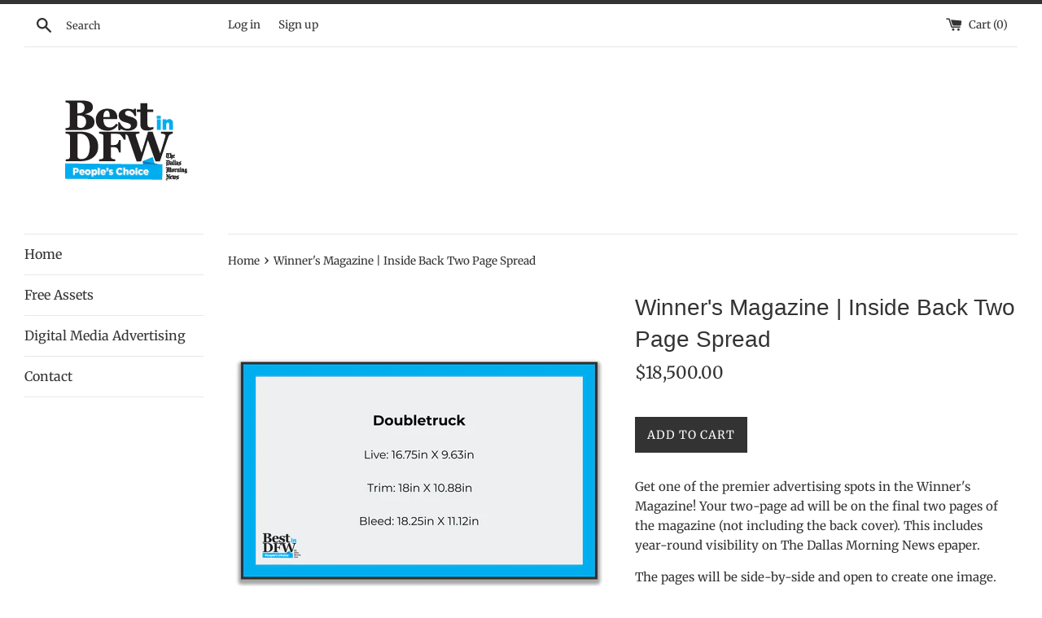

--- FILE ---
content_type: text/html; charset=utf-8
request_url: https://shopbestindfw.com/products/inside-back-two-page-spread
body_size: 14332
content:
<!doctype html>
<html class="supports-no-js" lang="en">
<head>
  <meta charset="utf-8">
  <meta http-equiv="X-UA-Compatible" content="IE=edge,chrome=1">
  <meta name="viewport" content="width=device-width,initial-scale=1">
  <meta name="theme-color" content="">


  

<link rel="canonical" href="https://shopbestindfw.com/products/inside-back-two-page-spread">




  
    <link rel="shortcut icon" href="//shopbestindfw.com/cdn/shop/files/Best-In-FW_Shopify-Nav_32x32.png?v=1646853263" type="image/png" />
  

  <title>
  Winner&#39;s Magazine | Inside Back Two Page Spread &ndash; bestindfw
  </title>

  
    <meta name="description" content="Get one of the premier advertising spots in the Winner&#39;s Magazine! Your two-page ad will be on the final two pages of the magazine (not including the back cover). This includes year-round visibility on The Dallas Morning News epaper.  The pages will be side-by-side and open to create one image.  You&#39;ll also get 200,000">
  

  <!-- /snippets/social-meta-tags.liquid -->




<meta property="og:site_name" content="bestindfw">
<meta property="og:url" content="https://shopbestindfw.com/products/inside-back-two-page-spread">
<meta property="og:title" content="Winner&#39;s Magazine | Inside Back Two Page Spread">
<meta property="og:type" content="product">
<meta property="og:description" content="Get one of the premier advertising spots in the Winner&#39;s Magazine! Your two-page ad will be on the final two pages of the magazine (not including the back cover). This includes year-round visibility on The Dallas Morning News epaper.  The pages will be side-by-side and open to create one image.  You&#39;ll also get 200,000">

  <meta property="og:price:amount" content="18,500.00">
  <meta property="og:price:currency" content="USD">

<meta property="og:image" content="http://shopbestindfw.com/cdn/shop/products/custom_resized_56f15aa3-3288-49bf-9a31-a111cbfdac3a_1200x1200.png?v=1660840300">
<meta property="og:image:secure_url" content="https://shopbestindfw.com/cdn/shop/products/custom_resized_56f15aa3-3288-49bf-9a31-a111cbfdac3a_1200x1200.png?v=1660840300">


<meta name="twitter:card" content="summary_large_image">
<meta name="twitter:title" content="Winner&#39;s Magazine | Inside Back Two Page Spread">
<meta name="twitter:description" content="Get one of the premier advertising spots in the Winner&#39;s Magazine! Your two-page ad will be on the final two pages of the magazine (not including the back cover). This includes year-round visibility on The Dallas Morning News epaper.  The pages will be side-by-side and open to create one image.  You&#39;ll also get 200,000">

  <style data-shopify>
  :root {
    --color-body-text: #333333;
    --color-body: #ffffff;
  }
</style>


  <script>
    document.documentElement.className = document.documentElement.className.replace('supports-no-js', 'supports-js');

    var theme = {
      strings: {
        addToCart: "Add to Cart",
        itemAddedToCart: "Item added to cart!",
        soldOut: "Sold Out",
        unavailable: "Unavailable",
        viewCart: "View cart",
        zoomClose: "Close (Esc)",
        zoomPrev: "Previous (Left arrow key)",
        zoomNext: "Next (Right arrow key)"
      },
      mapStrings: {
        addressError: "Error looking up that address",
        addressNoResults: "No results for that address",
        addressQueryLimit: "You have exceeded the Google API usage limit. Consider upgrading to a \u003ca href=\"https:\/\/developers.google.com\/maps\/premium\/usage-limits\"\u003ePremium Plan\u003c\/a\u003e.",
        authError: "There was a problem authenticating your Google Maps account."
      }
    };</script>

  <link href="//shopbestindfw.com/cdn/shop/t/5/assets/theme.scss.css?v=152062316858040785971759332603" rel="stylesheet" type="text/css" media="all" />

  <script>window.performance && window.performance.mark && window.performance.mark('shopify.content_for_header.start');</script><meta id="shopify-digital-wallet" name="shopify-digital-wallet" content="/63047860478/digital_wallets/dialog">
<link rel="alternate" type="application/json+oembed" href="https://shopbestindfw.com/products/inside-back-two-page-spread.oembed">
<script async="async" src="/checkouts/internal/preloads.js?locale=en-US"></script>
<script id="shopify-features" type="application/json">{"accessToken":"f911ecd6374581a95d43f2d9c4e7e4fe","betas":["rich-media-storefront-analytics"],"domain":"shopbestindfw.com","predictiveSearch":true,"shopId":63047860478,"locale":"en"}</script>
<script>var Shopify = Shopify || {};
Shopify.shop = "bestindfw.myshopify.com";
Shopify.locale = "en";
Shopify.currency = {"active":"USD","rate":"1.0"};
Shopify.country = "US";
Shopify.theme = {"name":"Copy of Simple","id":134041043198,"schema_name":"Simple","schema_version":"12.6.1","theme_store_id":578,"role":"main"};
Shopify.theme.handle = "null";
Shopify.theme.style = {"id":null,"handle":null};
Shopify.cdnHost = "shopbestindfw.com/cdn";
Shopify.routes = Shopify.routes || {};
Shopify.routes.root = "/";</script>
<script type="module">!function(o){(o.Shopify=o.Shopify||{}).modules=!0}(window);</script>
<script>!function(o){function n(){var o=[];function n(){o.push(Array.prototype.slice.apply(arguments))}return n.q=o,n}var t=o.Shopify=o.Shopify||{};t.loadFeatures=n(),t.autoloadFeatures=n()}(window);</script>
<script id="shop-js-analytics" type="application/json">{"pageType":"product"}</script>
<script defer="defer" async type="module" src="//shopbestindfw.com/cdn/shopifycloud/shop-js/modules/v2/client.init-shop-cart-sync_DtuiiIyl.en.esm.js"></script>
<script defer="defer" async type="module" src="//shopbestindfw.com/cdn/shopifycloud/shop-js/modules/v2/chunk.common_CUHEfi5Q.esm.js"></script>
<script type="module">
  await import("//shopbestindfw.com/cdn/shopifycloud/shop-js/modules/v2/client.init-shop-cart-sync_DtuiiIyl.en.esm.js");
await import("//shopbestindfw.com/cdn/shopifycloud/shop-js/modules/v2/chunk.common_CUHEfi5Q.esm.js");

  window.Shopify.SignInWithShop?.initShopCartSync?.({"fedCMEnabled":true,"windoidEnabled":true});

</script>
<script id="__st">var __st={"a":63047860478,"offset":-21600,"reqid":"d1148e2d-b79c-4ae1-9842-ade198c85ebc-1766173704","pageurl":"shopbestindfw.com\/products\/inside-back-two-page-spread","u":"3646fd1faf28","p":"product","rtyp":"product","rid":7815102103806};</script>
<script>window.ShopifyPaypalV4VisibilityTracking = true;</script>
<script id="captcha-bootstrap">!function(){'use strict';const t='contact',e='account',n='new_comment',o=[[t,t],['blogs',n],['comments',n],[t,'customer']],c=[[e,'customer_login'],[e,'guest_login'],[e,'recover_customer_password'],[e,'create_customer']],r=t=>t.map((([t,e])=>`form[action*='/${t}']:not([data-nocaptcha='true']) input[name='form_type'][value='${e}']`)).join(','),a=t=>()=>t?[...document.querySelectorAll(t)].map((t=>t.form)):[];function s(){const t=[...o],e=r(t);return a(e)}const i='password',u='form_key',d=['recaptcha-v3-token','g-recaptcha-response','h-captcha-response',i],f=()=>{try{return window.sessionStorage}catch{return}},m='__shopify_v',_=t=>t.elements[u];function p(t,e,n=!1){try{const o=window.sessionStorage,c=JSON.parse(o.getItem(e)),{data:r}=function(t){const{data:e,action:n}=t;return t[m]||n?{data:e,action:n}:{data:t,action:n}}(c);for(const[e,n]of Object.entries(r))t.elements[e]&&(t.elements[e].value=n);n&&o.removeItem(e)}catch(o){console.error('form repopulation failed',{error:o})}}const l='form_type',E='cptcha';function T(t){t.dataset[E]=!0}const w=window,h=w.document,L='Shopify',v='ce_forms',y='captcha';let A=!1;((t,e)=>{const n=(g='f06e6c50-85a8-45c8-87d0-21a2b65856fe',I='https://cdn.shopify.com/shopifycloud/storefront-forms-hcaptcha/ce_storefront_forms_captcha_hcaptcha.v1.5.2.iife.js',D={infoText:'Protected by hCaptcha',privacyText:'Privacy',termsText:'Terms'},(t,e,n)=>{const o=w[L][v],c=o.bindForm;if(c)return c(t,g,e,D).then(n);var r;o.q.push([[t,g,e,D],n]),r=I,A||(h.body.append(Object.assign(h.createElement('script'),{id:'captcha-provider',async:!0,src:r})),A=!0)});var g,I,D;w[L]=w[L]||{},w[L][v]=w[L][v]||{},w[L][v].q=[],w[L][y]=w[L][y]||{},w[L][y].protect=function(t,e){n(t,void 0,e),T(t)},Object.freeze(w[L][y]),function(t,e,n,w,h,L){const[v,y,A,g]=function(t,e,n){const i=e?o:[],u=t?c:[],d=[...i,...u],f=r(d),m=r(i),_=r(d.filter((([t,e])=>n.includes(e))));return[a(f),a(m),a(_),s()]}(w,h,L),I=t=>{const e=t.target;return e instanceof HTMLFormElement?e:e&&e.form},D=t=>v().includes(t);t.addEventListener('submit',(t=>{const e=I(t);if(!e)return;const n=D(e)&&!e.dataset.hcaptchaBound&&!e.dataset.recaptchaBound,o=_(e),c=g().includes(e)&&(!o||!o.value);(n||c)&&t.preventDefault(),c&&!n&&(function(t){try{if(!f())return;!function(t){const e=f();if(!e)return;const n=_(t);if(!n)return;const o=n.value;o&&e.removeItem(o)}(t);const e=Array.from(Array(32),(()=>Math.random().toString(36)[2])).join('');!function(t,e){_(t)||t.append(Object.assign(document.createElement('input'),{type:'hidden',name:u})),t.elements[u].value=e}(t,e),function(t,e){const n=f();if(!n)return;const o=[...t.querySelectorAll(`input[type='${i}']`)].map((({name:t})=>t)),c=[...d,...o],r={};for(const[a,s]of new FormData(t).entries())c.includes(a)||(r[a]=s);n.setItem(e,JSON.stringify({[m]:1,action:t.action,data:r}))}(t,e)}catch(e){console.error('failed to persist form',e)}}(e),e.submit())}));const S=(t,e)=>{t&&!t.dataset[E]&&(n(t,e.some((e=>e===t))),T(t))};for(const o of['focusin','change'])t.addEventListener(o,(t=>{const e=I(t);D(e)&&S(e,y())}));const B=e.get('form_key'),M=e.get(l),P=B&&M;t.addEventListener('DOMContentLoaded',(()=>{const t=y();if(P)for(const e of t)e.elements[l].value===M&&p(e,B);[...new Set([...A(),...v().filter((t=>'true'===t.dataset.shopifyCaptcha))])].forEach((e=>S(e,t)))}))}(h,new URLSearchParams(w.location.search),n,t,e,['guest_login'])})(!0,!0)}();</script>
<script integrity="sha256-4kQ18oKyAcykRKYeNunJcIwy7WH5gtpwJnB7kiuLZ1E=" data-source-attribution="shopify.loadfeatures" defer="defer" src="//shopbestindfw.com/cdn/shopifycloud/storefront/assets/storefront/load_feature-a0a9edcb.js" crossorigin="anonymous"></script>
<script data-source-attribution="shopify.dynamic_checkout.dynamic.init">var Shopify=Shopify||{};Shopify.PaymentButton=Shopify.PaymentButton||{isStorefrontPortableWallets:!0,init:function(){window.Shopify.PaymentButton.init=function(){};var t=document.createElement("script");t.src="https://shopbestindfw.com/cdn/shopifycloud/portable-wallets/latest/portable-wallets.en.js",t.type="module",document.head.appendChild(t)}};
</script>
<script data-source-attribution="shopify.dynamic_checkout.buyer_consent">
  function portableWalletsHideBuyerConsent(e){var t=document.getElementById("shopify-buyer-consent"),n=document.getElementById("shopify-subscription-policy-button");t&&n&&(t.classList.add("hidden"),t.setAttribute("aria-hidden","true"),n.removeEventListener("click",e))}function portableWalletsShowBuyerConsent(e){var t=document.getElementById("shopify-buyer-consent"),n=document.getElementById("shopify-subscription-policy-button");t&&n&&(t.classList.remove("hidden"),t.removeAttribute("aria-hidden"),n.addEventListener("click",e))}window.Shopify?.PaymentButton&&(window.Shopify.PaymentButton.hideBuyerConsent=portableWalletsHideBuyerConsent,window.Shopify.PaymentButton.showBuyerConsent=portableWalletsShowBuyerConsent);
</script>
<script data-source-attribution="shopify.dynamic_checkout.cart.bootstrap">document.addEventListener("DOMContentLoaded",(function(){function t(){return document.querySelector("shopify-accelerated-checkout-cart, shopify-accelerated-checkout")}if(t())Shopify.PaymentButton.init();else{new MutationObserver((function(e,n){t()&&(Shopify.PaymentButton.init(),n.disconnect())})).observe(document.body,{childList:!0,subtree:!0})}}));
</script>

<script>window.performance && window.performance.mark && window.performance.mark('shopify.content_for_header.end');</script>

  <script src="//shopbestindfw.com/cdn/shop/t/5/assets/jquery-1.11.0.min.js?v=32460426840832490021658249797" type="text/javascript"></script>
  <script src="//shopbestindfw.com/cdn/shop/t/5/assets/modernizr.min.js?v=44044439420609591321658249797" type="text/javascript"></script>

  <script src="//shopbestindfw.com/cdn/shop/t/5/assets/lazysizes.min.js?v=155223123402716617051658249797" async="async"></script>

  
<script>
var pplr_cart = {"note":null,"attributes":{},"original_total_price":0,"total_price":0,"total_discount":0,"total_weight":0.0,"item_count":0,"items":[],"requires_shipping":false,"currency":"USD","items_subtotal_price":0,"cart_level_discount_applications":[],"checkout_charge_amount":0};
var pplr_shop_currency = "USD";
var pplr_enabled_currencies_size = 1;
var pplr_money_formate = "${{amount}}";
var pplr_manual_theme_selector=["CartCount span , #CartCount , .cart-count","tr:has([name*=updates]) , .cart__table-row , .cart-drawer__item , .cart-item , .ajaxcart__row , .ajaxcart__product , [data-products]  .cart__item , .CartItem , .cart__row.cart-item:not(.ajaxcart_row) , .cart__row.responsive-table__row , .mini-products-list .item , .cart-product-item , .cart-product , .product-id.item-row , .cart-summary-item-container , .cart-item.cf , .js_cart_item , .cart__card","tr img:first,.cart-drawer__options , .cart-item__image ,  .AspectRatio img",".line-item__title, .meta span,.cart-drawer__options:last-of-type , .cart-drawer__item-properties , .cart__properties , .CartItem__PropertyList , .cart__item-meta .cart__product-properties , .properties , .item-details h6 small",".cart__item--price .cart__price , .CartItem__Price , .cart-collateral .price , .cart-summary-item__price-current , .cart_price .transcy-money , .bcpo-cart-item-original-price  ,  .final-price , .price-box span , .saso-cart-item-price  , .cart-drawer__item-price-container .cart-item__price , .cart-drawer__price .cart-item__original-price",".grid__item.one-half.text-right , .ajaxcart__price , .ajaxcart_product-price , .saso-cart-item-line-price , .cart__price .money , .bcpo-cart-item-original-line-price , .cart__item-total ,  .cart-item-total .money , .cart--total .price",".pplr_item_remove",".ajaxcart__qty , .PageContent , #CartContainer , .cart-summary-item__quantity , .nt_fk_canvas , .cart__cell--quantity , #mainContent , .cart-drawer__content , .cart__table tbody",".header__cart-price-bubble span[data-cart-price-bubble] , .cart-drawer__subtotal-value , .cart-drawer__subtotal-number , .ajaxcart__subtotal .grid .grid__item.one-third.text-right , .ajaxcart__subtotal , .cart__footer__value[data-cart-final] , .text-right.price.price--amount .price ,  .cart__item-sub div[data-subtotal] , .cart-cost .money , .cart__subtotal .money , .amount .theme-money , .cart_tot_price .transcy-money , .cart__total__money , .cart-subtotal__price , .cart__subtotal , .cart__subtotal-price .wcp-original-cart-total , #CartCost","form[action*=cart] [name=checkout]","Click To View Image"];
</script>
<script async src="//cdn-zeptoapps.com/product-personalizer/pplr_common.js?v=19" ></script><link href="https://monorail-edge.shopifysvc.com" rel="dns-prefetch">
<script>(function(){if ("sendBeacon" in navigator && "performance" in window) {try {var session_token_from_headers = performance.getEntriesByType('navigation')[0].serverTiming.find(x => x.name == '_s').description;} catch {var session_token_from_headers = undefined;}var session_cookie_matches = document.cookie.match(/_shopify_s=([^;]*)/);var session_token_from_cookie = session_cookie_matches && session_cookie_matches.length === 2 ? session_cookie_matches[1] : "";var session_token = session_token_from_headers || session_token_from_cookie || "";function handle_abandonment_event(e) {var entries = performance.getEntries().filter(function(entry) {return /monorail-edge.shopifysvc.com/.test(entry.name);});if (!window.abandonment_tracked && entries.length === 0) {window.abandonment_tracked = true;var currentMs = Date.now();var navigation_start = performance.timing.navigationStart;var payload = {shop_id: 63047860478,url: window.location.href,navigation_start,duration: currentMs - navigation_start,session_token,page_type: "product"};window.navigator.sendBeacon("https://monorail-edge.shopifysvc.com/v1/produce", JSON.stringify({schema_id: "online_store_buyer_site_abandonment/1.1",payload: payload,metadata: {event_created_at_ms: currentMs,event_sent_at_ms: currentMs}}));}}window.addEventListener('pagehide', handle_abandonment_event);}}());</script>
<script id="web-pixels-manager-setup">(function e(e,d,r,n,o){if(void 0===o&&(o={}),!Boolean(null===(a=null===(i=window.Shopify)||void 0===i?void 0:i.analytics)||void 0===a?void 0:a.replayQueue)){var i,a;window.Shopify=window.Shopify||{};var t=window.Shopify;t.analytics=t.analytics||{};var s=t.analytics;s.replayQueue=[],s.publish=function(e,d,r){return s.replayQueue.push([e,d,r]),!0};try{self.performance.mark("wpm:start")}catch(e){}var l=function(){var e={modern:/Edge?\/(1{2}[4-9]|1[2-9]\d|[2-9]\d{2}|\d{4,})\.\d+(\.\d+|)|Firefox\/(1{2}[4-9]|1[2-9]\d|[2-9]\d{2}|\d{4,})\.\d+(\.\d+|)|Chrom(ium|e)\/(9{2}|\d{3,})\.\d+(\.\d+|)|(Maci|X1{2}).+ Version\/(15\.\d+|(1[6-9]|[2-9]\d|\d{3,})\.\d+)([,.]\d+|)( \(\w+\)|)( Mobile\/\w+|) Safari\/|Chrome.+OPR\/(9{2}|\d{3,})\.\d+\.\d+|(CPU[ +]OS|iPhone[ +]OS|CPU[ +]iPhone|CPU IPhone OS|CPU iPad OS)[ +]+(15[._]\d+|(1[6-9]|[2-9]\d|\d{3,})[._]\d+)([._]\d+|)|Android:?[ /-](13[3-9]|1[4-9]\d|[2-9]\d{2}|\d{4,})(\.\d+|)(\.\d+|)|Android.+Firefox\/(13[5-9]|1[4-9]\d|[2-9]\d{2}|\d{4,})\.\d+(\.\d+|)|Android.+Chrom(ium|e)\/(13[3-9]|1[4-9]\d|[2-9]\d{2}|\d{4,})\.\d+(\.\d+|)|SamsungBrowser\/([2-9]\d|\d{3,})\.\d+/,legacy:/Edge?\/(1[6-9]|[2-9]\d|\d{3,})\.\d+(\.\d+|)|Firefox\/(5[4-9]|[6-9]\d|\d{3,})\.\d+(\.\d+|)|Chrom(ium|e)\/(5[1-9]|[6-9]\d|\d{3,})\.\d+(\.\d+|)([\d.]+$|.*Safari\/(?![\d.]+ Edge\/[\d.]+$))|(Maci|X1{2}).+ Version\/(10\.\d+|(1[1-9]|[2-9]\d|\d{3,})\.\d+)([,.]\d+|)( \(\w+\)|)( Mobile\/\w+|) Safari\/|Chrome.+OPR\/(3[89]|[4-9]\d|\d{3,})\.\d+\.\d+|(CPU[ +]OS|iPhone[ +]OS|CPU[ +]iPhone|CPU IPhone OS|CPU iPad OS)[ +]+(10[._]\d+|(1[1-9]|[2-9]\d|\d{3,})[._]\d+)([._]\d+|)|Android:?[ /-](13[3-9]|1[4-9]\d|[2-9]\d{2}|\d{4,})(\.\d+|)(\.\d+|)|Mobile Safari.+OPR\/([89]\d|\d{3,})\.\d+\.\d+|Android.+Firefox\/(13[5-9]|1[4-9]\d|[2-9]\d{2}|\d{4,})\.\d+(\.\d+|)|Android.+Chrom(ium|e)\/(13[3-9]|1[4-9]\d|[2-9]\d{2}|\d{4,})\.\d+(\.\d+|)|Android.+(UC? ?Browser|UCWEB|U3)[ /]?(15\.([5-9]|\d{2,})|(1[6-9]|[2-9]\d|\d{3,})\.\d+)\.\d+|SamsungBrowser\/(5\.\d+|([6-9]|\d{2,})\.\d+)|Android.+MQ{2}Browser\/(14(\.(9|\d{2,})|)|(1[5-9]|[2-9]\d|\d{3,})(\.\d+|))(\.\d+|)|K[Aa][Ii]OS\/(3\.\d+|([4-9]|\d{2,})\.\d+)(\.\d+|)/},d=e.modern,r=e.legacy,n=navigator.userAgent;return n.match(d)?"modern":n.match(r)?"legacy":"unknown"}(),u="modern"===l?"modern":"legacy",c=(null!=n?n:{modern:"",legacy:""})[u],f=function(e){return[e.baseUrl,"/wpm","/b",e.hashVersion,"modern"===e.buildTarget?"m":"l",".js"].join("")}({baseUrl:d,hashVersion:r,buildTarget:u}),m=function(e){var d=e.version,r=e.bundleTarget,n=e.surface,o=e.pageUrl,i=e.monorailEndpoint;return{emit:function(e){var a=e.status,t=e.errorMsg,s=(new Date).getTime(),l=JSON.stringify({metadata:{event_sent_at_ms:s},events:[{schema_id:"web_pixels_manager_load/3.1",payload:{version:d,bundle_target:r,page_url:o,status:a,surface:n,error_msg:t},metadata:{event_created_at_ms:s}}]});if(!i)return console&&console.warn&&console.warn("[Web Pixels Manager] No Monorail endpoint provided, skipping logging."),!1;try{return self.navigator.sendBeacon.bind(self.navigator)(i,l)}catch(e){}var u=new XMLHttpRequest;try{return u.open("POST",i,!0),u.setRequestHeader("Content-Type","text/plain"),u.send(l),!0}catch(e){return console&&console.warn&&console.warn("[Web Pixels Manager] Got an unhandled error while logging to Monorail."),!1}}}}({version:r,bundleTarget:l,surface:e.surface,pageUrl:self.location.href,monorailEndpoint:e.monorailEndpoint});try{o.browserTarget=l,function(e){var d=e.src,r=e.async,n=void 0===r||r,o=e.onload,i=e.onerror,a=e.sri,t=e.scriptDataAttributes,s=void 0===t?{}:t,l=document.createElement("script"),u=document.querySelector("head"),c=document.querySelector("body");if(l.async=n,l.src=d,a&&(l.integrity=a,l.crossOrigin="anonymous"),s)for(var f in s)if(Object.prototype.hasOwnProperty.call(s,f))try{l.dataset[f]=s[f]}catch(e){}if(o&&l.addEventListener("load",o),i&&l.addEventListener("error",i),u)u.appendChild(l);else{if(!c)throw new Error("Did not find a head or body element to append the script");c.appendChild(l)}}({src:f,async:!0,onload:function(){if(!function(){var e,d;return Boolean(null===(d=null===(e=window.Shopify)||void 0===e?void 0:e.analytics)||void 0===d?void 0:d.initialized)}()){var d=window.webPixelsManager.init(e)||void 0;if(d){var r=window.Shopify.analytics;r.replayQueue.forEach((function(e){var r=e[0],n=e[1],o=e[2];d.publishCustomEvent(r,n,o)})),r.replayQueue=[],r.publish=d.publishCustomEvent,r.visitor=d.visitor,r.initialized=!0}}},onerror:function(){return m.emit({status:"failed",errorMsg:"".concat(f," has failed to load")})},sri:function(e){var d=/^sha384-[A-Za-z0-9+/=]+$/;return"string"==typeof e&&d.test(e)}(c)?c:"",scriptDataAttributes:o}),m.emit({status:"loading"})}catch(e){m.emit({status:"failed",errorMsg:(null==e?void 0:e.message)||"Unknown error"})}}})({shopId: 63047860478,storefrontBaseUrl: "https://shopbestindfw.com",extensionsBaseUrl: "https://extensions.shopifycdn.com/cdn/shopifycloud/web-pixels-manager",monorailEndpoint: "https://monorail-edge.shopifysvc.com/unstable/produce_batch",surface: "storefront-renderer",enabledBetaFlags: ["2dca8a86"],webPixelsConfigList: [{"id":"shopify-app-pixel","configuration":"{}","eventPayloadVersion":"v1","runtimeContext":"STRICT","scriptVersion":"0450","apiClientId":"shopify-pixel","type":"APP","privacyPurposes":["ANALYTICS","MARKETING"]},{"id":"shopify-custom-pixel","eventPayloadVersion":"v1","runtimeContext":"LAX","scriptVersion":"0450","apiClientId":"shopify-pixel","type":"CUSTOM","privacyPurposes":["ANALYTICS","MARKETING"]}],isMerchantRequest: false,initData: {"shop":{"name":"bestindfw","paymentSettings":{"currencyCode":"USD"},"myshopifyDomain":"bestindfw.myshopify.com","countryCode":"US","storefrontUrl":"https:\/\/shopbestindfw.com"},"customer":null,"cart":null,"checkout":null,"productVariants":[{"price":{"amount":18500.0,"currencyCode":"USD"},"product":{"title":"Winner's Magazine | Inside Back Two Page Spread","vendor":"bestindfw","id":"7815102103806","untranslatedTitle":"Winner's Magazine | Inside Back Two Page Spread","url":"\/products\/inside-back-two-page-spread","type":""},"id":"43315485180158","image":{"src":"\/\/shopbestindfw.com\/cdn\/shop\/products\/custom_resized_56f15aa3-3288-49bf-9a31-a111cbfdac3a.png?v=1660840300"},"sku":"","title":"Default Title","untranslatedTitle":"Default Title"}],"purchasingCompany":null},},"https://shopbestindfw.com/cdn","1e0b1122w61c904dfpc855754am2b403ea2",{"modern":"","legacy":""},{"shopId":"63047860478","storefrontBaseUrl":"https:\/\/shopbestindfw.com","extensionBaseUrl":"https:\/\/extensions.shopifycdn.com\/cdn\/shopifycloud\/web-pixels-manager","surface":"storefront-renderer","enabledBetaFlags":"[\"2dca8a86\"]","isMerchantRequest":"false","hashVersion":"1e0b1122w61c904dfpc855754am2b403ea2","publish":"custom","events":"[[\"page_viewed\",{}],[\"product_viewed\",{\"productVariant\":{\"price\":{\"amount\":18500.0,\"currencyCode\":\"USD\"},\"product\":{\"title\":\"Winner's Magazine | Inside Back Two Page Spread\",\"vendor\":\"bestindfw\",\"id\":\"7815102103806\",\"untranslatedTitle\":\"Winner's Magazine | Inside Back Two Page Spread\",\"url\":\"\/products\/inside-back-two-page-spread\",\"type\":\"\"},\"id\":\"43315485180158\",\"image\":{\"src\":\"\/\/shopbestindfw.com\/cdn\/shop\/products\/custom_resized_56f15aa3-3288-49bf-9a31-a111cbfdac3a.png?v=1660840300\"},\"sku\":\"\",\"title\":\"Default Title\",\"untranslatedTitle\":\"Default Title\"}}]]"});</script><script>
  window.ShopifyAnalytics = window.ShopifyAnalytics || {};
  window.ShopifyAnalytics.meta = window.ShopifyAnalytics.meta || {};
  window.ShopifyAnalytics.meta.currency = 'USD';
  var meta = {"product":{"id":7815102103806,"gid":"gid:\/\/shopify\/Product\/7815102103806","vendor":"bestindfw","type":"","variants":[{"id":43315485180158,"price":1850000,"name":"Winner's Magazine | Inside Back Two Page Spread","public_title":null,"sku":""}],"remote":false},"page":{"pageType":"product","resourceType":"product","resourceId":7815102103806}};
  for (var attr in meta) {
    window.ShopifyAnalytics.meta[attr] = meta[attr];
  }
</script>
<script class="analytics">
  (function () {
    var customDocumentWrite = function(content) {
      var jquery = null;

      if (window.jQuery) {
        jquery = window.jQuery;
      } else if (window.Checkout && window.Checkout.$) {
        jquery = window.Checkout.$;
      }

      if (jquery) {
        jquery('body').append(content);
      }
    };

    var hasLoggedConversion = function(token) {
      if (token) {
        return document.cookie.indexOf('loggedConversion=' + token) !== -1;
      }
      return false;
    }

    var setCookieIfConversion = function(token) {
      if (token) {
        var twoMonthsFromNow = new Date(Date.now());
        twoMonthsFromNow.setMonth(twoMonthsFromNow.getMonth() + 2);

        document.cookie = 'loggedConversion=' + token + '; expires=' + twoMonthsFromNow;
      }
    }

    var trekkie = window.ShopifyAnalytics.lib = window.trekkie = window.trekkie || [];
    if (trekkie.integrations) {
      return;
    }
    trekkie.methods = [
      'identify',
      'page',
      'ready',
      'track',
      'trackForm',
      'trackLink'
    ];
    trekkie.factory = function(method) {
      return function() {
        var args = Array.prototype.slice.call(arguments);
        args.unshift(method);
        trekkie.push(args);
        return trekkie;
      };
    };
    for (var i = 0; i < trekkie.methods.length; i++) {
      var key = trekkie.methods[i];
      trekkie[key] = trekkie.factory(key);
    }
    trekkie.load = function(config) {
      trekkie.config = config || {};
      trekkie.config.initialDocumentCookie = document.cookie;
      var first = document.getElementsByTagName('script')[0];
      var script = document.createElement('script');
      script.type = 'text/javascript';
      script.onerror = function(e) {
        var scriptFallback = document.createElement('script');
        scriptFallback.type = 'text/javascript';
        scriptFallback.onerror = function(error) {
                var Monorail = {
      produce: function produce(monorailDomain, schemaId, payload) {
        var currentMs = new Date().getTime();
        var event = {
          schema_id: schemaId,
          payload: payload,
          metadata: {
            event_created_at_ms: currentMs,
            event_sent_at_ms: currentMs
          }
        };
        return Monorail.sendRequest("https://" + monorailDomain + "/v1/produce", JSON.stringify(event));
      },
      sendRequest: function sendRequest(endpointUrl, payload) {
        // Try the sendBeacon API
        if (window && window.navigator && typeof window.navigator.sendBeacon === 'function' && typeof window.Blob === 'function' && !Monorail.isIos12()) {
          var blobData = new window.Blob([payload], {
            type: 'text/plain'
          });

          if (window.navigator.sendBeacon(endpointUrl, blobData)) {
            return true;
          } // sendBeacon was not successful

        } // XHR beacon

        var xhr = new XMLHttpRequest();

        try {
          xhr.open('POST', endpointUrl);
          xhr.setRequestHeader('Content-Type', 'text/plain');
          xhr.send(payload);
        } catch (e) {
          console.log(e);
        }

        return false;
      },
      isIos12: function isIos12() {
        return window.navigator.userAgent.lastIndexOf('iPhone; CPU iPhone OS 12_') !== -1 || window.navigator.userAgent.lastIndexOf('iPad; CPU OS 12_') !== -1;
      }
    };
    Monorail.produce('monorail-edge.shopifysvc.com',
      'trekkie_storefront_load_errors/1.1',
      {shop_id: 63047860478,
      theme_id: 134041043198,
      app_name: "storefront",
      context_url: window.location.href,
      source_url: "//shopbestindfw.com/cdn/s/trekkie.storefront.4b0d51228c8d1703f19d66468963c9de55bf59b0.min.js"});

        };
        scriptFallback.async = true;
        scriptFallback.src = '//shopbestindfw.com/cdn/s/trekkie.storefront.4b0d51228c8d1703f19d66468963c9de55bf59b0.min.js';
        first.parentNode.insertBefore(scriptFallback, first);
      };
      script.async = true;
      script.src = '//shopbestindfw.com/cdn/s/trekkie.storefront.4b0d51228c8d1703f19d66468963c9de55bf59b0.min.js';
      first.parentNode.insertBefore(script, first);
    };
    trekkie.load(
      {"Trekkie":{"appName":"storefront","development":false,"defaultAttributes":{"shopId":63047860478,"isMerchantRequest":null,"themeId":134041043198,"themeCityHash":"499607308085288569","contentLanguage":"en","currency":"USD"},"isServerSideCookieWritingEnabled":true,"monorailRegion":"shop_domain","enabledBetaFlags":["65f19447"]},"Session Attribution":{},"S2S":{"facebookCapiEnabled":false,"source":"trekkie-storefront-renderer","apiClientId":580111}}
    );

    var loaded = false;
    trekkie.ready(function() {
      if (loaded) return;
      loaded = true;

      window.ShopifyAnalytics.lib = window.trekkie;

      var originalDocumentWrite = document.write;
      document.write = customDocumentWrite;
      try { window.ShopifyAnalytics.merchantGoogleAnalytics.call(this); } catch(error) {};
      document.write = originalDocumentWrite;

      window.ShopifyAnalytics.lib.page(null,{"pageType":"product","resourceType":"product","resourceId":7815102103806,"shopifyEmitted":true});

      var match = window.location.pathname.match(/checkouts\/(.+)\/(thank_you|post_purchase)/)
      var token = match? match[1]: undefined;
      if (!hasLoggedConversion(token)) {
        setCookieIfConversion(token);
        window.ShopifyAnalytics.lib.track("Viewed Product",{"currency":"USD","variantId":43315485180158,"productId":7815102103806,"productGid":"gid:\/\/shopify\/Product\/7815102103806","name":"Winner's Magazine | Inside Back Two Page Spread","price":"18500.00","sku":"","brand":"bestindfw","variant":null,"category":"","nonInteraction":true,"remote":false},undefined,undefined,{"shopifyEmitted":true});
      window.ShopifyAnalytics.lib.track("monorail:\/\/trekkie_storefront_viewed_product\/1.1",{"currency":"USD","variantId":43315485180158,"productId":7815102103806,"productGid":"gid:\/\/shopify\/Product\/7815102103806","name":"Winner's Magazine | Inside Back Two Page Spread","price":"18500.00","sku":"","brand":"bestindfw","variant":null,"category":"","nonInteraction":true,"remote":false,"referer":"https:\/\/shopbestindfw.com\/products\/inside-back-two-page-spread"});
      }
    });


        var eventsListenerScript = document.createElement('script');
        eventsListenerScript.async = true;
        eventsListenerScript.src = "//shopbestindfw.com/cdn/shopifycloud/storefront/assets/shop_events_listener-3da45d37.js";
        document.getElementsByTagName('head')[0].appendChild(eventsListenerScript);

})();</script>
<script
  defer
  src="https://shopbestindfw.com/cdn/shopifycloud/perf-kit/shopify-perf-kit-2.1.2.min.js"
  data-application="storefront-renderer"
  data-shop-id="63047860478"
  data-render-region="gcp-us-central1"
  data-page-type="product"
  data-theme-instance-id="134041043198"
  data-theme-name="Simple"
  data-theme-version="12.6.1"
  data-monorail-region="shop_domain"
  data-resource-timing-sampling-rate="10"
  data-shs="true"
  data-shs-beacon="true"
  data-shs-export-with-fetch="true"
  data-shs-logs-sample-rate="1"
  data-shs-beacon-endpoint="https://shopbestindfw.com/api/collect"
></script>
</head>

<body id="winner-39-s-magazine-inside-back-two-page-spread" class="template-product">

  <a class="in-page-link visually-hidden skip-link" href="#MainContent">Skip to content</a>

  <div id="shopify-section-header" class="shopify-section">

  <style>
    .site-header__logo {
      width: 250px;
    }
    #HeaderLogoWrapper {
      max-width: 250px !important;
    }
  </style>
  <div class="page-border"></div>


<div class="site-wrapper">
  <div class="top-bar grid">
    
    <!-- This is where Nigel added the DMN header library -->
    <div style="padding-left: 30px">
    	<div class="wrapper" id="dmn-header"></div>
	</div>


    <div class="grid__item medium-up--one-fifth small--one-half">
      
      <!-- small padding adjustment to lineup better with DMN header -->
      <div class="top-bar__search" style="padding-left: 8px;">
        <a href="/search" class="medium-up--hide">
          <svg aria-hidden="true" focusable="false" role="presentation" class="icon icon-search" viewBox="0 0 20 20"><path fill="#444" d="M18.64 17.02l-5.31-5.31c.81-1.08 1.26-2.43 1.26-3.87C14.5 4.06 11.44 1 7.75 1S1 4.06 1 7.75s3.06 6.75 6.75 6.75c1.44 0 2.79-.45 3.87-1.26l5.31 5.31c.45.45 1.26.54 1.71.09.45-.36.45-1.17 0-1.62zM3.25 7.75c0-2.52 1.98-4.5 4.5-4.5s4.5 1.98 4.5 4.5-1.98 4.5-4.5 4.5-4.5-1.98-4.5-4.5z"/></svg>
        </a>
        <form action="/search" method="get" class="search-bar small--hide" role="search">
          
          <button type="submit" class="search-bar__submit">
            <svg aria-hidden="true" focusable="false" role="presentation" class="icon icon-search" viewBox="0 0 20 20"><path fill="#444" d="M18.64 17.02l-5.31-5.31c.81-1.08 1.26-2.43 1.26-3.87C14.5 4.06 11.44 1 7.75 1S1 4.06 1 7.75s3.06 6.75 6.75 6.75c1.44 0 2.79-.45 3.87-1.26l5.31 5.31c.45.45 1.26.54 1.71.09.45-.36.45-1.17 0-1.62zM3.25 7.75c0-2.52 1.98-4.5 4.5-4.5s4.5 1.98 4.5 4.5-1.98 4.5-4.5 4.5-4.5-1.98-4.5-4.5z"/></svg>
            <span class="icon__fallback-text">Search</span>
          </button>
          <input type="search" name="q" class="search-bar__input" value="" placeholder="Search" aria-label="Search">
        </form>
      </div>
    </div>

    
      <div class="grid__item medium-up--two-fifths small--hide">
        <span class="customer-links small--hide">
          
            <a href="https://shopify.com/63047860478/account?locale=en&amp;region_country=US" id="customer_login_link">Log in</a>
            <span class="vertical-divider"></span>
            <a href="https://shopify.com/63047860478/account?locale=en" id="customer_register_link">Sign up</a>
          
        </span>
      </div>
    

    <div class="grid__item  medium-up--two-fifths  small--one-half text-right">

      <!-- small style adjustment to lineup better with DMN header -->
      <a href="/cart" class="site-header__cart" style="padding-right: 12px">
        <svg aria-hidden="true" focusable="false" role="presentation" class="icon icon-cart" viewBox="0 0 20 20"><path fill="#444" d="M18.936 5.564c-.144-.175-.35-.207-.55-.207h-.003L6.774 4.286c-.272 0-.417.089-.491.18-.079.096-.16.263-.094.585l2.016 5.705c.163.407.642.673 1.068.673h8.401c.433 0 .854-.285.941-.725l.484-4.571c.045-.221-.015-.388-.163-.567z"/><path fill="#444" d="M17.107 12.5H7.659L4.98 4.117l-.362-1.059c-.138-.401-.292-.559-.695-.559H.924c-.411 0-.748.303-.748.714s.337.714.748.714h2.413l3.002 9.48c.126.38.295.52.942.52h9.825c.411 0 .748-.303.748-.714s-.336-.714-.748-.714zM10.424 16.23a1.498 1.498 0 1 1-2.997 0 1.498 1.498 0 0 1 2.997 0zM16.853 16.23a1.498 1.498 0 1 1-2.997 0 1.498 1.498 0 0 1 2.997 0z"/></svg>
        <span class="small--hide">
          Cart
          (<span id="CartCount"><span class='pplr_cart_count'>0</span></span>)
        </span>
      </a>
    </div>
  </div>

  <hr class="small--hide hr--border">

  <header class="site-header grid medium-up--grid--table" role="banner">
    <div class="grid__item small--text-center">
      <div itemscope itemtype="http://schema.org/Organization">
        

          <div id="HeaderLogoWrapper" class="supports-js">
            <a href="/" itemprop="url" style="padding-top:67.6%; display: block;">
              <img id="HeaderLogo"
                   class="lazyload"
                   src="//shopbestindfw.com/cdn/shop/files/Best-In-FW_Shopify-Nav_150x150.png?v=1646853263"
                   data-src="//shopbestindfw.com/cdn/shop/files/Best-In-FW_Shopify-Nav_{width}x.png?v=1646853263"
                   data-widths="[180, 360, 540, 720, 900, 1080, 1296, 1512, 1728, 2048]"
                   data-aspectratio="1.0"
                   data-sizes="auto"
                   alt="bestindfw"
                   itemprop="logo">
            </a>
          </div>
          <noscript>
            
            <a href="/" itemprop="url">
              <img class="site-header__logo" src="//shopbestindfw.com/cdn/shop/files/Best-In-FW_Shopify-Nav_250x.png?v=1646853263"
              srcset="//shopbestindfw.com/cdn/shop/files/Best-In-FW_Shopify-Nav_250x.png?v=1646853263 1x, //shopbestindfw.com/cdn/shop/files/Best-In-FW_Shopify-Nav_250x@2x.png?v=1646853263 2x"
              alt="bestindfw"
              itemprop="logo">
            </a>
          </noscript>
          
        
      </div>
    </div>
    
  </header>
</div>




</div>

    

  <div class="site-wrapper">

    <div class="grid">

      <div id="shopify-section-sidebar" class="shopify-section"><div data-section-id="sidebar" data-section-type="sidebar-section">
  <nav class="grid__item small--text-center medium-up--one-fifth" role="navigation">
    <hr class="hr--small medium-up--hide">
    <button id="ToggleMobileMenu" class="mobile-menu-icon medium-up--hide" aria-haspopup="true" aria-owns="SiteNav">
      <span class="line"></span>
      <span class="line"></span>
      <span class="line"></span>
      <span class="line"></span>
      <span class="icon__fallback-text">Menu</span>
    </button>
    <div id="SiteNav" class="site-nav" role="menu">
      <ul class="list--nav">
        
          
          
            <li class="site-nav__item">
              <a href="/collections/winners-merchandise" class="site-nav__link">Home</a>
            </li>
          
        
          
          
            <li class="site-nav__item">
              <a href="/collections/free-assets" class="site-nav__link">Free Assets</a>
            </li>
          
        
          
          
            <li class="site-nav__item">
              <a href="/collections/dallasnews-com-and-social-media-advertising" class="site-nav__link">Digital Media Advertising</a>
            </li>
          
        
          
          
            <li class="site-nav__item">
              <a href="/pages/contact" class="site-nav__link">Contact</a>
            </li>
          
        
        
          
            <li>
              <a href="https://shopify.com/63047860478/account?locale=en&region_country=US" class="site-nav__link site-nav--account medium-up--hide">Log in</a>
            </li>
            <li>
              <a href="https://shopify.com/63047860478/account?locale=en" class="site-nav__link site-nav--account medium-up--hide">Sign up</a>
            </li>
          
        
      </ul>
      <ul class="list--inline social-links">
        
        
        
        
        
        
        
        
        
        
        
      </ul>
    </div>
    <hr class="medium-up--hide hr--small ">
  </nav>
</div>




</div>

      <main class="main-content grid__item medium-up--four-fifths" id="MainContent" role="main">
        
          <hr class="hr--border-top small--hide">
        
        
          <nav class="breadcrumb-nav small--text-center" aria-label="You are here">
  <span itemscope itemtype="http://schema.org/BreadcrumbList">
    <span itemprop="itemListElement" itemscope itemtype="http://schema.org/ListItem">
      <a href="/" itemprop="item" title="Back to the frontpage">
        <span itemprop="name">Home</span>
      </a>
      <span itemprop="position" hidden>1</span>
    </span>
    <span class="breadcrumb-nav__separator" aria-hidden="true" id="breadcrumb-home">›</span>
  
      <span itemprop="itemListElement" itemscope itemtype="http://schema.org/ListItem">
        <span itemprop="name">Winner's Magazine | Inside Back Two Page Spread</span>
        
        
        <span itemprop="position" hidden>2</span>
      </span>
    
  </span>
</nav>

<script>
  if(sessionStorage.breadcrumb) {
    theme.breadcrumbs = {};
    theme.breadcrumbs.collection = JSON.parse(sessionStorage.breadcrumb);
    var showCollection = false;var breadcrumbHTML = '<span itemprop="itemListElement" itemscope itemtype="http://schema.org/ListItem"><a href="' + theme.breadcrumbs.collection.link + '" itemprop="item"><span itemprop="name">' + theme.breadcrumbs.collection.title + '</span></a><span itemprop="position" hidden>2</span></span><span class="breadcrumb-nav__separator" aria-hidden="true">›</span>';
      var homeBreadcrumb = document.getElementById('breadcrumb-home');
      var productCollections = [{"id":391663550718,"handle":"frontpage","updated_at":"2025-11-11T06:14:03-06:00","published_at":"2022-02-25T13:11:12-06:00","sort_order":"price-desc","template_suffix":null,"published_scope":"web","title":"Home page","body_html":null}];
      if (productCollections) {
        productCollections.forEach(function(collection) {
          if (collection.title === theme.breadcrumbs.collection.title) {
            showCollection = true;
          }
        });
      }
      if(homeBreadcrumb && showCollection) {
        homeBreadcrumb.insertAdjacentHTML('afterend', breadcrumbHTML);
      }}
</script>

        
        

<div id="shopify-section-product-template" class="shopify-section"><!-- /templates/product.liquid -->





<div itemscope itemtype="http://schema.org/Product" id="ProductSection" data-section-id="product-template" data-section-type="product-template" data-image-zoom-type="lightbox" data-show-extra-tab="false" data-extra-tab-content="" data-cart-enable-ajax="true" data-enable-history-state="true">

  <meta itemprop="name" content="Winner's Magazine | Inside Back Two Page Spread">
  <meta itemprop="url" content="https://shopbestindfw.com/products/inside-back-two-page-spread">
  <meta itemprop="image" content="//shopbestindfw.com/cdn/shop/products/custom_resized_56f15aa3-3288-49bf-9a31-a111cbfdac3a_grande.png?v=1660840300">

  
  
<div class="grid product-single">

    <div class="grid__item medium-up--one-half">
      
        
        
<style>
  

  @media screen and (min-width: 750px) { 
    #ProductImage-37961694740734 {
      max-width: 720px;
      max-height: 720.0px;
    }
    #ProductImageWrapper-37961694740734 {
      max-width: 720px;
    }
   } 

  
    
    @media screen and (max-width: 749px) {
      #ProductImage-37961694740734 {
        max-width: 720px;
        max-height: 720px;
      }
      #ProductImageWrapper-37961694740734 {
        max-width: 720px;
      }
    }
  
</style>


        <div id="ProductImageWrapper-37961694740734" class="product-single__featured-image-wrapper supports-js" data-image-id="37961694740734">
          <div class="product-single__photos" data-image-id="37961694740734" style="padding-top:100.0%;">
            <img id="ProductImage-37961694740734"
                 class="product-single__photo lazyload lightbox"
                 
                 src="//shopbestindfw.com/cdn/shop/products/custom_resized_56f15aa3-3288-49bf-9a31-a111cbfdac3a_200x200.png?v=1660840300"
                 data-src="//shopbestindfw.com/cdn/shop/products/custom_resized_56f15aa3-3288-49bf-9a31-a111cbfdac3a_{width}x.png?v=1660840300"
                 data-widths="[180, 360, 470, 600, 750, 940, 1080, 1296, 1512, 1728, 2048]"
                 data-aspectratio="1.0"
                 data-sizes="auto"
                 alt="Winner&#39;s Magazine | Inside Back Two Page Spread">
          </div>
          
        </div>
      

      <noscript>
        <img src="//shopbestindfw.com/cdn/shop/products/custom_resized_56f15aa3-3288-49bf-9a31-a111cbfdac3a_grande.png?v=1660840300" alt="Winner&#39;s Magazine | Inside Back Two Page Spread">
      </noscript>

      

      
        <ul class="gallery hidden">
          
            <li data-image-id="37961694740734" class="gallery__item" data-mfp-src="//shopbestindfw.com/cdn/shop/products/custom_resized_56f15aa3-3288-49bf-9a31-a111cbfdac3a_2048x2048.png?v=1660840300"></li>
          
        </ul>
      
    </div>

    <div class="grid__item medium-up--one-half">
      <div class="product-single__meta small--text-center">
        <h1 class="product-single__title" itemprop="name">Winner's Magazine | Inside Back Two Page Spread</h1>

        

        <div itemprop="offers" itemscope itemtype="http://schema.org/Offer">
          <meta itemprop="priceCurrency" content="USD">

          <link itemprop="availability" href="http://schema.org/InStock">

          <p class="product-single__prices">
            
              <span class="visually-hidden">Regular price</span>
            
            <span id="ProductPrice" class="product-single__price" itemprop="price" content="18500.0">
              $18,500.00
            </span>

            

            
          </p><form method="post" action="/cart/add" id="product_form_7815102103806" accept-charset="UTF-8" class="product-form product-form--default-variant-only" enctype="multipart/form-data"><input type="hidden" name="form_type" value="product" /><input type="hidden" name="utf8" value="✓" />
            
            <select name="id" id="ProductSelect-product-template" class="product-single__variants">
              
                
                  <option  selected="selected"  data-sku="" value="43315485180158">Default Title - $18,500.00 USD</option>
                
              
            </select>

            

            <div class="product-single__cart-submit-wrapper">
              <button type="submit" name="add" id="AddToCart" class="btn product-single__cart-submit" data-cart-url="/cart">
                <span id="AddToCartText">Add to Cart</span>
              </button>
              
            </div>

          <input type="hidden" name="product-id" value="7815102103806" /><input type="hidden" name="section-id" value="product-template" /></form>

        </div>

        

  
    
      <div class="product-single__description rte" itemprop="description">
        <p data-mce-fragment="1">Get one of the premier advertising spots in the Winner's Magazine! Your two-page ad will be on the final two pages of the magazine (not including the back cover). <span data-mce-fragment="1">This includes year-round visibility on The Dallas Morning News epaper. </span></p>
<p data-mce-fragment="1">The pages will be side-by-side and open to create one image. </p>
<p data-mce-fragment="1"><span>You'll also get 200,000 digital impressions on dallasnews.com.</span></p>
      </div>
    
  


        

        
          <!-- /snippets/social-sharing.liquid -->
<div class="social-sharing" data-permalink="">
  

  

  
</div>

        
      </div>
    </div>

  </div>

  
</div>


  <script type="application/json" id="ProductJson-product-template">
    {"id":7815102103806,"title":"Winner's Magazine | Inside Back Two Page Spread","handle":"inside-back-two-page-spread","description":"\u003cp data-mce-fragment=\"1\"\u003eGet one of the premier advertising spots in the Winner's Magazine! Your two-page ad will be on the final two pages of the magazine (not including the back cover). \u003cspan data-mce-fragment=\"1\"\u003eThis includes year-round visibility on The Dallas Morning News epaper. \u003c\/span\u003e\u003c\/p\u003e\n\u003cp data-mce-fragment=\"1\"\u003eThe pages will be side-by-side and open to create one image. \u003c\/p\u003e\n\u003cp data-mce-fragment=\"1\"\u003e\u003cspan\u003eYou'll also get 200,000 digital impressions on dallasnews.com.\u003c\/span\u003e\u003c\/p\u003e","published_at":"2023-06-26T09:50:12-05:00","created_at":"2022-08-15T14:28:59-05:00","vendor":"bestindfw","type":"","tags":["winnersmag"],"price":1850000,"price_min":1850000,"price_max":1850000,"available":true,"price_varies":false,"compare_at_price":null,"compare_at_price_min":0,"compare_at_price_max":0,"compare_at_price_varies":false,"variants":[{"id":43315485180158,"title":"Default Title","option1":"Default Title","option2":null,"option3":null,"sku":"","requires_shipping":false,"taxable":false,"featured_image":null,"available":true,"name":"Winner's Magazine | Inside Back Two Page Spread","public_title":null,"options":["Default Title"],"price":1850000,"weight":0,"compare_at_price":null,"inventory_management":"shopify","barcode":"","requires_selling_plan":false,"selling_plan_allocations":[],"quantity_rule":{"min":1,"max":null,"increment":1}}],"images":["\/\/shopbestindfw.com\/cdn\/shop\/products\/custom_resized_56f15aa3-3288-49bf-9a31-a111cbfdac3a.png?v=1660840300"],"featured_image":"\/\/shopbestindfw.com\/cdn\/shop\/products\/custom_resized_56f15aa3-3288-49bf-9a31-a111cbfdac3a.png?v=1660840300","options":["Title"],"media":[{"alt":null,"id":30541071417598,"position":1,"preview_image":{"aspect_ratio":1.0,"height":2048,"width":2048,"src":"\/\/shopbestindfw.com\/cdn\/shop\/products\/custom_resized_56f15aa3-3288-49bf-9a31-a111cbfdac3a.png?v=1660840300"},"aspect_ratio":1.0,"height":2048,"media_type":"image","src":"\/\/shopbestindfw.com\/cdn\/shop\/products\/custom_resized_56f15aa3-3288-49bf-9a31-a111cbfdac3a.png?v=1660840300","width":2048}],"requires_selling_plan":false,"selling_plan_groups":[],"content":"\u003cp data-mce-fragment=\"1\"\u003eGet one of the premier advertising spots in the Winner's Magazine! Your two-page ad will be on the final two pages of the magazine (not including the back cover). \u003cspan data-mce-fragment=\"1\"\u003eThis includes year-round visibility on The Dallas Morning News epaper. \u003c\/span\u003e\u003c\/p\u003e\n\u003cp data-mce-fragment=\"1\"\u003eThe pages will be side-by-side and open to create one image. \u003c\/p\u003e\n\u003cp data-mce-fragment=\"1\"\u003e\u003cspan\u003eYou'll also get 200,000 digital impressions on dallasnews.com.\u003c\/span\u003e\u003c\/p\u003e"}
  </script>



<script>
  // Override default values of shop.strings for each template.
  // Alternate product templates can change values of
  // add to cart button, sold out, and unavailable states here.
  window.productStrings = {
    addToCart: "Add to Cart",
    soldOut: "Sold Out",
    unavailable: "Unavailable"
  }
</script>




</div>
<div id="shopify-section-product-recommendations" class="shopify-section"><div data-base-url="/recommendations/products" data-product-id="7815102103806" data-section-id="product-recommendations" data-section-type="product-recommendations"></div>
</div>
      </main>

    </div>

    <!-- Nigel removed this <hr> because it looked better with new Footer and Header wrapper -->
    <!-- <hr> -->

    <div id="shopify-section-footer" class="shopify-section"><footer class="site-footer" role="contentinfo" data-section-id="footer" data-section-type="footer-section">

  <div class="grid">
  	<!-- this is where Nigel added the DMN vendor wrapper -->
	<div class="wrapper" id="dmn-footer"></div>
      <script
      type="text/javascript"
      src="https://staging.dallasnews.com/sd/vendor/wrapper.js"
    ></script> 
</footer>


  
<!-- note sure what this junk does but it doesn't like when I delete it, so I'll leave it here -->

</div>
</div>

  
    <script src="//shopbestindfw.com/cdn/shopifycloud/storefront/assets/themes_support/option_selection-b017cd28.js" type="text/javascript"></script>
    <script>
      // Set a global variable for theme.js to use on product single init
      window.theme = window.theme || {};
      theme.moneyFormat = "${{amount}}";
      theme.productSingleObject = {"id":7815102103806,"title":"Winner's Magazine | Inside Back Two Page Spread","handle":"inside-back-two-page-spread","description":"\u003cp data-mce-fragment=\"1\"\u003eGet one of the premier advertising spots in the Winner's Magazine! Your two-page ad will be on the final two pages of the magazine (not including the back cover). \u003cspan data-mce-fragment=\"1\"\u003eThis includes year-round visibility on The Dallas Morning News epaper. \u003c\/span\u003e\u003c\/p\u003e\n\u003cp data-mce-fragment=\"1\"\u003eThe pages will be side-by-side and open to create one image. \u003c\/p\u003e\n\u003cp data-mce-fragment=\"1\"\u003e\u003cspan\u003eYou'll also get 200,000 digital impressions on dallasnews.com.\u003c\/span\u003e\u003c\/p\u003e","published_at":"2023-06-26T09:50:12-05:00","created_at":"2022-08-15T14:28:59-05:00","vendor":"bestindfw","type":"","tags":["winnersmag"],"price":1850000,"price_min":1850000,"price_max":1850000,"available":true,"price_varies":false,"compare_at_price":null,"compare_at_price_min":0,"compare_at_price_max":0,"compare_at_price_varies":false,"variants":[{"id":43315485180158,"title":"Default Title","option1":"Default Title","option2":null,"option3":null,"sku":"","requires_shipping":false,"taxable":false,"featured_image":null,"available":true,"name":"Winner's Magazine | Inside Back Two Page Spread","public_title":null,"options":["Default Title"],"price":1850000,"weight":0,"compare_at_price":null,"inventory_management":"shopify","barcode":"","requires_selling_plan":false,"selling_plan_allocations":[],"quantity_rule":{"min":1,"max":null,"increment":1}}],"images":["\/\/shopbestindfw.com\/cdn\/shop\/products\/custom_resized_56f15aa3-3288-49bf-9a31-a111cbfdac3a.png?v=1660840300"],"featured_image":"\/\/shopbestindfw.com\/cdn\/shop\/products\/custom_resized_56f15aa3-3288-49bf-9a31-a111cbfdac3a.png?v=1660840300","options":["Title"],"media":[{"alt":null,"id":30541071417598,"position":1,"preview_image":{"aspect_ratio":1.0,"height":2048,"width":2048,"src":"\/\/shopbestindfw.com\/cdn\/shop\/products\/custom_resized_56f15aa3-3288-49bf-9a31-a111cbfdac3a.png?v=1660840300"},"aspect_ratio":1.0,"height":2048,"media_type":"image","src":"\/\/shopbestindfw.com\/cdn\/shop\/products\/custom_resized_56f15aa3-3288-49bf-9a31-a111cbfdac3a.png?v=1660840300","width":2048}],"requires_selling_plan":false,"selling_plan_groups":[],"content":"\u003cp data-mce-fragment=\"1\"\u003eGet one of the premier advertising spots in the Winner's Magazine! Your two-page ad will be on the final two pages of the magazine (not including the back cover). \u003cspan data-mce-fragment=\"1\"\u003eThis includes year-round visibility on The Dallas Morning News epaper. \u003c\/span\u003e\u003c\/p\u003e\n\u003cp data-mce-fragment=\"1\"\u003eThe pages will be side-by-side and open to create one image. \u003c\/p\u003e\n\u003cp data-mce-fragment=\"1\"\u003e\u003cspan\u003eYou'll also get 200,000 digital impressions on dallasnews.com.\u003c\/span\u003e\u003c\/p\u003e"};
    </script>
  

  <ul hidden>
    <li id="a11y-refresh-page-message">Choosing a selection results in a full page refresh.</li>
    <li id="a11y-selection-message">Press the space key then arrow keys to make a selection.</li>
  </ul>

  <script src="//shopbestindfw.com/cdn/shop/t/5/assets/theme.js?v=122571070453706959511658249797" type="text/javascript"></script>

<style>.pplr_add_to_cart{display:none !important;}</style><div id="pplr-7815102103806" data-id="7815102103806" class="product-personalizer" data-handle="inside-back-two-page-spread"></div>
<script type='text/javascript'>
  window.pplr_variant_product = [];
  if (typeof product_personalizer == 'undefined') {
  var product_personalizer = {"cstmfy_req":"1"};
  }
  if (typeof pplr_product == 'undefined') {
  var pplr_product = {"id":7815102103806,"title":"Winner's Magazine | Inside Back Two Page Spread","handle":"inside-back-two-page-spread","description":"\u003cp data-mce-fragment=\"1\"\u003eGet one of the premier advertising spots in the Winner's Magazine! Your two-page ad will be on the final two pages of the magazine (not including the back cover). \u003cspan data-mce-fragment=\"1\"\u003eThis includes year-round visibility on The Dallas Morning News epaper. \u003c\/span\u003e\u003c\/p\u003e\n\u003cp data-mce-fragment=\"1\"\u003eThe pages will be side-by-side and open to create one image. \u003c\/p\u003e\n\u003cp data-mce-fragment=\"1\"\u003e\u003cspan\u003eYou'll also get 200,000 digital impressions on dallasnews.com.\u003c\/span\u003e\u003c\/p\u003e","published_at":"2023-06-26T09:50:12-05:00","created_at":"2022-08-15T14:28:59-05:00","vendor":"bestindfw","type":"","tags":["winnersmag"],"price":1850000,"price_min":1850000,"price_max":1850000,"available":true,"price_varies":false,"compare_at_price":null,"compare_at_price_min":0,"compare_at_price_max":0,"compare_at_price_varies":false,"variants":[{"id":43315485180158,"title":"Default Title","option1":"Default Title","option2":null,"option3":null,"sku":"","requires_shipping":false,"taxable":false,"featured_image":null,"available":true,"name":"Winner's Magazine | Inside Back Two Page Spread","public_title":null,"options":["Default Title"],"price":1850000,"weight":0,"compare_at_price":null,"inventory_management":"shopify","barcode":"","requires_selling_plan":false,"selling_plan_allocations":[],"quantity_rule":{"min":1,"max":null,"increment":1}}],"images":["\/\/shopbestindfw.com\/cdn\/shop\/products\/custom_resized_56f15aa3-3288-49bf-9a31-a111cbfdac3a.png?v=1660840300"],"featured_image":"\/\/shopbestindfw.com\/cdn\/shop\/products\/custom_resized_56f15aa3-3288-49bf-9a31-a111cbfdac3a.png?v=1660840300","options":["Title"],"media":[{"alt":null,"id":30541071417598,"position":1,"preview_image":{"aspect_ratio":1.0,"height":2048,"width":2048,"src":"\/\/shopbestindfw.com\/cdn\/shop\/products\/custom_resized_56f15aa3-3288-49bf-9a31-a111cbfdac3a.png?v=1660840300"},"aspect_ratio":1.0,"height":2048,"media_type":"image","src":"\/\/shopbestindfw.com\/cdn\/shop\/products\/custom_resized_56f15aa3-3288-49bf-9a31-a111cbfdac3a.png?v=1660840300","width":2048}],"requires_selling_plan":false,"selling_plan_groups":[],"content":"\u003cp data-mce-fragment=\"1\"\u003eGet one of the premier advertising spots in the Winner's Magazine! Your two-page ad will be on the final two pages of the magazine (not including the back cover). \u003cspan data-mce-fragment=\"1\"\u003eThis includes year-round visibility on The Dallas Morning News epaper. \u003c\/span\u003e\u003c\/p\u003e\n\u003cp data-mce-fragment=\"1\"\u003eThe pages will be side-by-side and open to create one image. \u003c\/p\u003e\n\u003cp data-mce-fragment=\"1\"\u003e\u003cspan\u003eYou'll also get 200,000 digital impressions on dallasnews.com.\u003c\/span\u003e\u003c\/p\u003e"};
  }
  if (typeof pplr_shop_currency == 'undefined') {
  var pplr_shop_currency = "USD";
  }
  if (typeof pplr_enabled_currencies_size == 'undefined') {
    var pplr_enabled_currencies_size = 1;
  }
  if (typeof pplr_money_formate == 'undefined') {
  var pplr_money_formate = "${{amount}}";
  }
   if (typeof pplr_script_loaded == "undefined") {
     var pplr_script_loaded = true;
     var loadScript_p = function(url, callback) {
      var script = document.createElement("script");
      script.type = "text/javascript";
      if (script.readyState) {
        script.onreadystatechange = function() {
          if (script.readyState == "loaded" ||
              script.readyState == "complete") {
            script.onreadystatechange = null;
            callback();
          }
        };
      } else {
        script.onload = function() {
          callback();
        };
      }
      script.src = url;
      document.getElementsByTagName("head")[0].appendChild(script);
    };
  if(product_personalizer['cstmfy_req']>0){
     loadScript_p('//cdn-zeptoapps.com/product-personalizer/canvas-script.php?shop=bestindfw.myshopify.com&prid=7815102103806&kkr=tomato', function() {})
   }
 }
</script>
</body>
</html>
